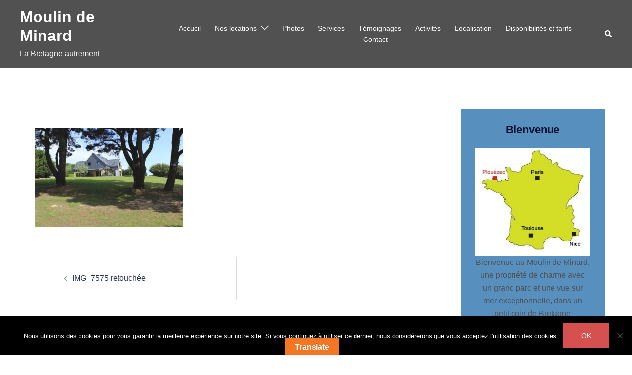

--- FILE ---
content_type: text/css
request_url: https://moulindeminard.com/wp-content/plugins/wp-booking-system-premium-stripe/assets/css/style-front-end.min.css
body_size: 491
content:
.wpbs-payment-confirmation-stripe-form{padding:10px 0 0 0!important;margin:0!important}.wpbs-payment-confirmation-stripe-form label{display:block!important;padding:0 0 5px 0!important;margin:0!important;font-size:16px!important;line-height:22px!important;font-weight:700!important;-webkit-box-sizing:border-box;-moz-box-sizing:border-box;box-sizing:border-box;text-align:left!important}.wpbs-payment-confirmation-stripe-form input.wpbs-payment-confirmation-stripe-input{width:100%!important;padding:0 0 0 14px!important;margin:0 0 15px 0!important;font-size:16px!important;height:38px!important;line-height:38px!important;font-family:inherit!important;background-color:#fff!important;border:1px solid #ccc!important;box-shadow:none!important;border-radius:2px!important;outline:0!important;-webkit-appearance:none!important;appearance:none!important;-webkit-box-sizing:border-box;-moz-box-sizing:border-box;box-sizing:border-box;-moz-transition:border-color .2s ease;-webkit-transition:border-color .2s ease;-o-transition:border-color .2s ease;transition:border-color .2s ease}.wpbs-payment-confirmation-stripe-form #wpbs-stripe-card-element{width:100%!important;padding:0 0 0 14px!important;margin:0 0 15px 0!important;font-size:16px!important;height:38px!important;line-height:38px!important;font-family:inherit!important;background-color:#fff!important;border:1px solid #ccc!important;box-shadow:none!important;border-radius:2px!important;outline:0!important;-webkit-appearance:none!important;appearance:none!important;-webkit-box-sizing:border-box;-moz-box-sizing:border-box;box-sizing:border-box;-moz-transition:border-color .2s ease;-webkit-transition:border-color .2s ease;-o-transition:border-color .2s ease;transition:border-color .2s ease}.wpbs-payment-confirmation-stripe-form #wpbs-stripe-card-element.StripeElement--focus,.wpbs-payment-confirmation-stripe-form input.wpbs-payment-confirmation-stripe-input:focus{border-color:#7f7f7f!important}.wpbs-payment-confirmation-stripe-form #wpbs-stripe-card-button{width:auto!important;padding:10px 15px 10px 15px!important;margin:13px 0 0 0!important;font-size:18px!important;height:auto!important;line-height:24px!important;font-family:inherit!important;font-weight:700!important;color:#fff!important;background-color:#aaa!important;border:none!important;box-shadow:none!important;border-radius:2px!important;outline:0!important;-webkit-appearance:none!important;appearance:none!important;-webkit-box-sizing:border-box;-moz-box-sizing:border-box;box-sizing:border-box;-moz-transition:all .2s ease;-webkit-transition:all .2s ease;-o-transition:all .2s ease;transition:all .2s ease}.wpbs-payment-confirmation-stripe-form #wpbs-stripe-card-button:hover{background-color:#7f7f7f!important;color:#fff!important;cursor:pointer!important}.wpbs-payment-confirmation-stripe-form .wpbs-stripe-error{padding:0!important;font-size:14px!important;line-height:14px!important;color:#ff2300!important;margin:-5px 0 10px 0!important}.wpbs-payment-confirmation-stripe-form .wpbs-stripe-powered-by{float:right;margin-top:21px}#wpbs-stripe-payment-request-wrap p{text-align:center;color:#666}